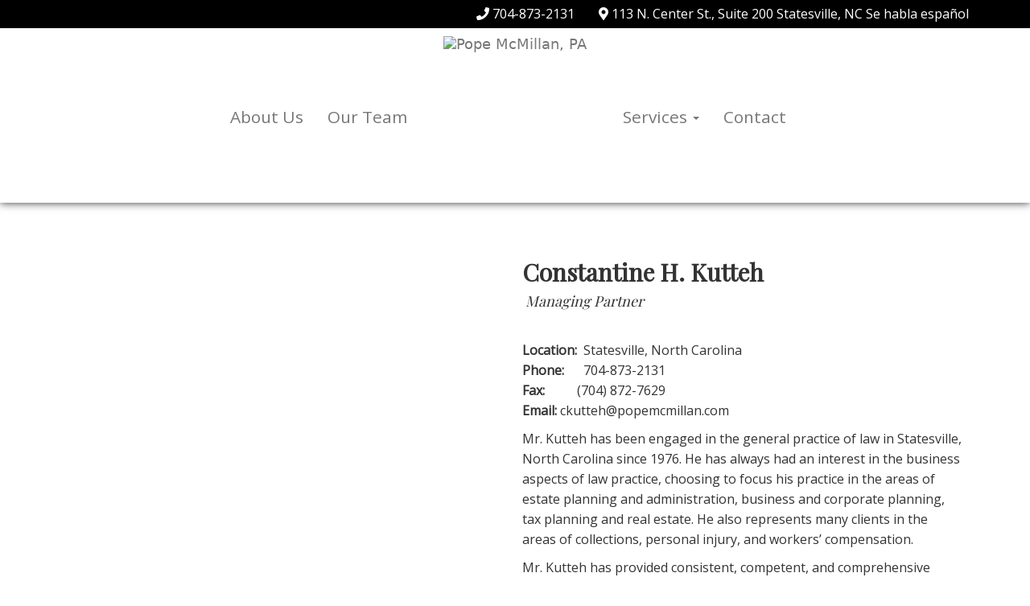

--- FILE ---
content_type: text/html; charset=utf-8
request_url: https://www.popemcmillan.com/constantine-h-kutteh
body_size: 6576
content:
<!DOCTYPE html><html lang="en"><head><title>Constantine H. Kutteh</title><meta charset="utf-8" /><meta content="IE=edge" http-equiv="X-UA-Compatible" /><meta content="width=device-width, initial-scale=1" name="viewport" /><meta content="Constantine H. Kutteh" property="og:title" /><meta content="website" property="og:type" /><meta content="Mr. Kutteh has been engaged in the general practice of law in Statesville, North Carolina since 1976. He has always had an interest in the business aspects of law practice, choosing to focus his practice in the areas of estate planning and administration, business and corporate planning, tax planning and real estate. He also represents many clients in the areas of collections, personal injury, and workers’ compensation." property="og:description" /><meta content="https://images.locable.com/[base64]" property="og:image" /><meta content="https://www.popemcmillan.com/constantine-h-kutteh/" property="og:url" /><meta name="csrf-param" content="authenticity_token" />
<meta name="csrf-token" content="lPxuTUuuAgFtk-MZBC6InAGWOVg8e6zYqojr4M-3kxWBuuCWaiJurVtu5DErgqDJOgk69sSUl1VtPl8oClINcA" /><link href="https://www.popemcmillan.com/constantine-h-kutteh/" rel="canonical" /><link rel="stylesheet" href="https://assets.locable.com/assets/website-5d20b5998beb6bafe46c42ef3d9bd670b6055086565be457f80c0f872a07ea86.css" media="all" /><script src="https://assets.locable.com/assets/website-c0f0a08f187ea82beb8ec16a7d401069bd56be3ee78f453282455a61ac3321cc.js"></script><script src="https://assets.locable.com/assets/cta-2b9ccb8b96ad7da26f78a18b3e9131df7fbbe2ea4bd11cb22a3df8ec96486201.js"></script><script src="https://maps.googleapis.com/maps/api/js?key=AIzaSyCA09Ziec6NhT3FboPtVnHEfCaLBzqk298&amp;callback=initMap" async="async" defer="defer"></script><style>@import url('https://fonts.googleapis.com/css?family=Playfair Display');</style><style>@import url('https://fonts.googleapis.com/css?family=Playfair Display');</style><style>@import url('https://fonts.googleapis.com/css?family=Playfair Display');</style><style>@import url('https://fonts.googleapis.com/css?family=Playfair Display');</style><style>@import url('https://fonts.googleapis.com/css?family=Open Sans');</style><style>@import url('https://fonts.googleapis.com/css?family=Open Sans');</style><style>@import url('https://fonts.googleapis.com/css?family=Open Sans');</style><style>@import url('https://fonts.googleapis.com/css?family=Open Sans');</style><style>@import url('https://fonts.googleapis.com/css?family=Playfair Display');</style><style>body {
  background-color: ;
  color: ;
}
.webpage-block .jumbotron h1, h1 {
  color: ;
  font-family: Playfair Display;
  font-size: 36px;
}
.webpage-block .jumbotron h2, h2 {
  color: ;
  font-family: Playfair Display;
  font-size: 30px;
}
.webpage-block .jumbotron h3, h3 {
  color: ;
  font-family: Playfair Display;
  font-size: 24px;
}
.webpage-block .jumbotron h4, h4 {
  color: ;
  font-family: Playfair Display;
  font-size: 18px;
}
.webpage-block .jumbotron h5, h5 {
  color: ;
  font-family: Open Sans;
  font-size: 14px;
}
.webpage-block .jumbotron h6, h6 {
  color: ;
  font-family: Open Sans;
  font-size: 12px;
}
.webpage-block .jumbotron p, p, .content-block div, .panel div, li {
  color: ;
  font-family: Open Sans;
  font-size: 16px;
}
.jumbotron blockquote, blockquote {
  color: ;
  font-family: Open Sans;
  font-size: 18px;
}
.jumbotron .lead, .content-block .lead, .lead {
  color: ;
  font-family: Playfair Display;
  font-size: 21px;
}
@media (max-width: 767px) {
  .webpage-block .jumbotron h1, h1 {
    font-size: 36px;
  }
  .webpage-block .jumbotron h2, h2 {
    font-size: 30px;
  }
  .webpage-block .jumbotron h3, h3 {
    font-size: 24px;
  }
  .webpage-block .jumbotron h4, h4 {
    font-size: 18px;
  }
  .webpage-block .jumbotron h5, h5 {
    font-size: 14px;
  }
  .webpage-block .jumbotron h6, h6 {
    font-size: 12px;
  }
  .webpage-block .jumbotron p, p {
    font-size: 16px;
  }
  .webpage-block .jumbotron blockquote, blockquote {
    font-size: 18px;
  }
  .webpage-block .jumbotron .lead, .lead {
    font-size: 20px;
  }
}
.webpage-background a {
  color: ;
}
.webpage-block a {
  color: ;
}
.webpage-contact a {
  color: ;
}
.webpage-about a {
  color: ;
}
.webpage-footer {
  background-color: #353535 !important;
  color: #ffffff !important;
}
.webpage-footer a{
  color: #ffffff !important;
}
.webpage-footer .site-footer-simple {
  background-color: #353535 !important;
  color: #ffffff !important;
}

.webpage-footer p {
  color: #ffffff !important;
}
.webpage-footer .site-footer-simple a,
.webpage-footer .site-footer-simple a:hover {
  background-color: #353535 !important;
  color: #ffffff !important;
}
.webpage-header .navbar {
  background-color: #ffffff;
  color: ;
}
.webpage-header .navbar a,
.webpage-header .navbar a:hover {
  color:  !important;
}
.webpage-header.navbar-fixed-top {
  background-color: ;
}
.webpage-group .webpage-hero > div > div {
  padding-top: 20px;
}
.webpage-header.navbar-fixed-top.hero-behind.transparent {
  background-color: transparent;
}
.webpage-header.hero-behind.transparent .navbar {
  background-color: transparent;
}
body.hero-behind .webpage-group .webpage-hero > div {
  margin-top: 0 !important;
}
.webpage-footer .site-footer-columns .site-footer-upper,
.webpage-footer .site-footer-layers {
  background-color: #353535 !important;
  color: #ffffff !important;
}
.webpage-footer .site-footer-columns .site-footer-upper a,
.webpage-footer .site-footer-columns .site-footer-upper a:hover,
.webpage-footer .site-footer-layers a,
.webpage-footer .site-footer-layers a:hover {
  color: #ffffff !important;
}
body {font-size: 18px;}
.vcard-social {background: #000; width: 100%; padding: 0 5%;}
.vcard-phone a, .header-social a, .navbar-nav .navbar-text {color: #fff;}
.hero-behind .navbar li a {color: #fff!important;}
.hero-behind .webpage-header .navbar-default {border-color: transparent;}
.hero-behind .dropdown-menu, .hero-behind.webpage-header .navbar-default .dropdown ul {background: #444;}
.webpage-header .navbar li a {font-size: 130%; }
.nav .dropdown-menu {min-width: 280px;}
.webpage-header .navbar .dropdown li a {color: #81cbe9!important;}

/*Add shadow below navbar*/
.hero-below {border: none; -webkit-box-shadow: 0px 0px 10px rgba(0,0,0,.8);
              -moz-box-shadow: 0px 0px 10px rgba(0,0,0,.8);
                         box-shadow: 0px 0px 10px rgba(0,0,0,.8); 
z-index: 9;}
/*Sets height for all columns*/
.webpage-call-to-action .panel img {
    object-fit: cover;
    max-height: 375px;
    width: 100%; 
box-shadow: 0 5px 10px rgba(0,0,0,0.14), 0 15px 35px rgba(0,0,0,0.14);}
.no-shadow .webpage-block .img-responsive {box-shadow: none;}

/*.col-sm-6 .webpage-call-to-action .panel img targets 2 column */
/*.col-sm-4 .webpage-call-to-action .panel img targets 3 column */
/*.col-sm-3 .webpage-call-to-action .panel img targets 4 column */


/*Adjust menu font size for small laptops */
@media (min-width: 1025px) and (max-width: 1199px) {
.webpage-header .navbar li a {font-size: 90%; }
}

@media (min-width: 769px) {
/*Hero Styling w custom class "welcome"*/
.welcome .btn {margin-top: 12px; text-align: center; vertical-align: middle; font-size: 30px;}
.welcome .jumbotron .container  {margin-top: 120px; margin-bottom: 120px;} 
/*Hero image overlay*/
.webpage-hero .jumbotron:before {position: absolute;
    width: 100%;
    height: 100%;
    background-color: rgba(0,0,0, 0.2);
    left: 0%; top: 0;
}
}

@media (max-width: 768px) {
/* Removes top margin in mobile hero */
.welcome .jumbotron .container {margin-top: 0;}
.hero-behind .dropdown-menu, .hero-behind.webpage-header .navbar-default ul {background: #444;}

/*Optional logo height change for mobile*/.webpage-header .navbar-brand-image img {height: 60px!important; max-height: 60px!important;}
}
/*Buttons*/
.webpage-block .btn {background: #336D51; color: #fff; border: 1px solid #333;-webkit-transition: all .5s ease;
     -moz-transition: all .5s ease;
       -o-transition: all .5s ease;
      -ms-transition: all .5s ease;
          transition: all .5s ease;
text-shadow: none;}
.webpage-block .btn:hover {background: #fff; color: #336D51;border: 1px solid #fff;}</style><script src="https://cdn.usefathom.com/script.js" data-site="TKZOBONT" defer></script>
</head><body ,="" class="hero-below" data-no-turbolink="true"><div class="webpage-header-embed"></div><div class="webpage-header hero-below"><div class="vcard-social"><div class="container"><div class="vcard nav navbar-nav text-left"><ul class="list-inline header-social"></ul><li><p class="navbar-text vcard-address"><i class="fa fa-map-marker"></i> <span class="adr"><span class="street-address">113 N. Center St., Suite 200</span> <span class="locality">Statesville, NC  Se habla español</span></span></p></li><li><p class="navbar-text vcard-phone"><i class="fa fa-phone"></i> <span class="tel"><a href="tel:7048732131">704-873-2131</a></span></p></li></div></div></div><div class="nav navbar navbar-default navbar-static-top"><div class="container"><div class="navbar-header navbar-center"><a class="navbar-toggle collapsed" data-target="#header-collapse" data-toggle="collapse" href="#" type="button"><span class="sr-only">Toggle Navigation</span><span class="icon-bar"></span><span class="icon-bar"></span><span class="icon-bar"></span></a><a class="navbar-brand navbar-brand-image" href="/"><img alt="Pope McMillan, PA" style="height: 200px; max-height: 200px" src="https://images.locable.com/[base64]" /></a></div><div class="header-block-collapse"><div class="navbar-collapse collapse" id="header-collapse"><ul class="nav navbar-nav navbar-abs-half-left"><li><a style="line-height: 190px" href="/about/">About Us</a></li><li><a style="line-height: 190px" href="/our-team/">Our Team</a></li></ul><ul class="nav navbar-nav navbar-abs-half-right"><li class="dropdown"><a class="dropdown-toggle" style="line-height: 190px" data-toggle="dropdown" href="#">Services <span class="caret"></span></a><ul class="dropdown-menu"><li><a style="" href="/business-law/">Business Law</a></li><li><a style="" href="/civil-litigation/">Civil Litigation</a></li><li><a style="" href="/family-law/">Family Law</a></li><li><a style="" href="/estate-planning-administration/">Estate Planning &amp; Administration</a></li><li><a style="" href="/personal-injury/">Personal Injury</a></li><li><a style="" href="/real-estate-land-use-zoning/">Real Estate, Land Use, Zoning</a></li><li><a style="" href="/social-security-disability/">Social Security Disability</a></li><li><a style="" href="/traffic-citations-tickets/">Traffic Citations/Tickets</a></li></ul></li><li><a style="line-height: 190px" href="/contact/">Contact</a></li></ul></div></div></div></div><script>var centerLogo = function() {
  if ($(window).width() > 768) {
    var offset = $('.navbar-brand').width() / 2 + 30;
    $('.navbar-abs-half-left').css('margin-right', offset + 'px');
    $('.navbar-abs-half-right').css('margin-left', offset + 'px');
  }
};
setTimeout(centerLogo, 5);
setTimeout(centerLogo, 100);</script><script>// Handles hero behind
$('.webpage-header.hero-behind').addClass('transparent');
$(window).scroll(function() {
  if ($(window).scrollTop() > $('.webpage-group .webpage-hero > div').height()) {
    $('.webpage-header.hero-behind').removeClass('transparent');
  } else {
    $('.webpage-header.hero-behind').addClass('transparent');
  }
});

// Resizes header
function headerSizing() {
  var header_height = $('.webpage-header.hero-behind, .webpage-header.navbar-fixed-top').height();
  if($('body > .webpage-group .webpage-hero > div').length > 0) {
    if ($('body > .webpage-group .webpage-hero > div').hasClass('maintain-aspect-ratio')) {
      if ($('body > .webpage-group .webpage-hero > div').hasClass('below')) {
        $('body > .webpage-group > div').css({marginTop: header_height});
      } else {
        $('body > .webpage-group .webpage-hero > div > .hero-content').css({ top: header_height })
      }
    } else {
      if ($('body > .webpage-group .webpage-hero > div').hasClass('below')) {
        $('body > .webpage-group > div').css({marginTop: header_height});
      } else {
        $('body > .webpage-group .webpage-hero > div').css({ paddingTop: header_height });
      }
    }
  } else {
    $('body > .webpage-wrapper').css({marginTop: header_height});
  }
};
$(document).ready(headerSizing);
$(window).resize(headerSizing);</script></div><div class="webpage-group webpage-group-basic webpage-group-basic-left  " style=" "><div class="container"><div class="row"><a id=""></a><div class="webpage-block col-xs-12 p-sm b-p-h-xl content-block"><div class="row" style="background-color: ;"><div class="col-xs-12 m-b-xs well-transparent" style="color: ;"><div class="row"><div class="col-sm-6"><img class="center-block img-responsive" alt="" src="https://images.locable.com/[base64]" /></div><div class="col-sm-6"><h2><strong>Constantine H. Kutteh</strong></h2><h4><em>&nbsp;Managing Partner</em></h4><h4><em><br></em></h4><p><strong>Location:</strong>&nbsp; Statesville, North Carolina<br><strong>Phone:</strong>&nbsp; &nbsp; &nbsp; 704-873-2131<br><strong>Fax:</strong>&nbsp; &nbsp; &nbsp; &nbsp; &nbsp; (704) 872-7629<br><strong>Email:</strong>&nbsp;<a href="/cdn-cgi/l/email-protection" class="__cf_email__" data-cfemail="66050d131212030e26160916030b050b0f0a0a07084805090b">[email&#160;protected]</a>                                                          </p><p>Mr. Kutteh has been engaged  in the general practice of law in Statesville, North Carolina since 1976. He  has always had an interest in the business aspects of law practice, choosing to  focus his practice in the areas of estate planning and administration, business  and corporate planning, tax planning and real estate. He also represents many  clients in the areas of collections, personal injury, and workers’  compensation.</p><p><span style="background-color: transparent;">Mr. Kutteh has  provided consistent, competent, and comprehensive services in these areas for  clients for his entire legal career, going so far as to further his education  by obtaining a master’s degree in Taxation from Emory University while  remaining a full-time attorney at the firm.</span><br></p><p><br></p></div></div></div></div></div></div></div></div><div class="webpage-group webpage-group-basic webpage-group-basic-left narrow-column " style=" "><div class="container"><div class="row"><a id=""></a><div class="webpage-block col-xs-12 p-sm b-p-h-xl content-block"><div class="row" style="background-color: ;"><div class="col-xs-12 m-b-xs well-transparent" style="color: ;"><p>In addition to his law practice, Mr. Kutteh has been a member of the Statesville City Council since 1989 and was elected mayor of Statesville in 2005, a position he still holds. He has found that his government experience informs and improves his law practice and is thankful to have been able to use that experience to serve the community in his civic capacities.</p><p>Mr. Kutteh places a high value on personal interaction with clients and the ability to grow with those clients as time passes. He anticipates practicing law well into the future and looks forward to continued opportunities in these areas.</p><h4><strong><br></strong></h4><h4><strong>Areas of Practice</strong></h4><ul><li>Estate Planning</li><li>Probate &amp; Estate Administration</li><li>Tax Law</li><li>Business Organizations</li><li>Real Estate</li><li>Plaintiff Injury including SSD, WC</li><li>Motor Vehicle, Personal Injury, Aviation</li></ul><h4><strong style="color: inherit; font-family: inherit; background-color: transparent;">Certified Legal Specialties</strong><br></h4><ul><li>Certified Superior Court Mediator, 1996</li><li>Clerk of Court, Mediator, 2008</li></ul><h4><strong>Bar Admissions</strong></h4><ul><li>North Carolina, 1976</li><li>U.S. Tax Court, 2016</li></ul><h4><strong>Education</strong></h4><ul><li>Wake Forest University<br><em>&nbsp; B.A. magna cum laude – 1973</em><br><em>&nbsp; Honors: Phi Beta Kappa</em><br><em>&nbsp; Honors: Omicron Delta Kappa</em></li><li>Duke University School of Law, Durham, North Carolina&nbsp;<em>J.D. – 1976</em></li><li>Emory University School of Law, Atlanta, Georgia&nbsp;<em>L.L.M (Taxation) – 1982</em></li></ul><h4><strong>Professional Associations and Memberships</strong></h4><ul><li>Iredell County Bar Association, Member, 1976 – Present</li><li>Iredell County Bar Association, Past Secretary, Treasurer &amp; President</li><li>North Carolina State Bar Association, Member, 1976 – Present</li><li>North Carolina Bar Association, Member, 1976 – Present</li></ul><h4><strong>Pro Bono Activities</strong></h4><ul><li>Mayor of Statesville, 2005 – Present</li><li>Secretary – Boys &amp; Girls Club, 2000 – 2020</li><li>Trustee, Mitchell Community College</li><li>Regent, Children’s Hope Alliance</li><li>Executive Committee, Metropolitan Mayors Coalition    </li><li>Board of Directors Electricities of NC, Inc.</li></ul><h4><strong>Ancillary Businesses</strong></h4><ul><li>Board Attorney – Iredell Statesville Schools</li></ul></div></div></div></div></div></div><div class="webpage-group webpage-group-basic webpage-group-basic-left  " style=" background-color: #f2f2f2"><div class="container"><div class="row"><div class="webpage-block col-xs-12 b-p-h-xl"><a id=""></a><div class="webpage-tagline"><div class="well row well-transparent" style="color: ;"><div class="lead col-sm-12" style="text-align: center">Where you can find us - If you wish to visit us directly.</div><p class="p-w-md" style="text-align: center; width: 100%;"><a class="btn btn-primary btn-lg m-t-sm" role="button" href="/contact">Learn More</a></p></div></div></div></div></div></div><div class="webpage-footer-embed">Business Hours
Monday - Thursday 8 AM - 5 PM

Friday 8 AM - 2 PM</div><div class="webpage-footer"><footer class="site-footer site-footer-columns"><div class="site-footer-upper"><div class="container"><div class="row"><div class="site-footer-column col-sm-2 col-md-1"><ul class="list-inline footer-social"></ul></div><div class="site-footer-column col-sm-6 col-md-7"><ul class="list-unstyled footer-links"><li><a style="" href="/about/">About Us</a></li><li><a style="" href="/our-team/">Our Team</a></li><li><a style="" href="/contact/">Contact</a></li></ul></div><div class="site-footer-column col-sm-4 col-md-4 vcard"><p class="h3 fn org">Pope McMillan, PA</p><p class="tel"><a itemprop="telephone" href="tel:7048732131">704-873-2131</a></p><p class="adr"><a itemprop="address" target="_blank" href="https://www.google.com/maps/dir/?api=1&amp;destination=35.785103, -80.888824"><span>113 N. Center St., Suite 200 <br /> Statesville, NC  Se habla español</span></a></p><div class="opening-hours-wrapper"><div itemprop="openingHours" class="opening-hours-row"><span class="opening-hours-day">Mon</span><span class="opening-hours-time">8:00am–5:00pm</span></div><div itemprop="openingHours" class="opening-hours-row"><span class="opening-hours-day">Tue</span><span class="opening-hours-time">8:00am–5:00pm</span></div><div itemprop="openingHours" class="opening-hours-row"><span class="opening-hours-day">Wed</span><span class="opening-hours-time">8:00am–5:00pm</span></div><div itemprop="openingHours" class="opening-hours-row opening-hours-today"><span class="opening-hours-day">Thu</span><span class="opening-hours-time">8:00am–5:00pm</span></div><div itemprop="openingHours" class="opening-hours-row"><span class="opening-hours-day">Fri</span><span class="opening-hours-time">8:00am–5:00pm</span></div></div></div></div></div></div><div class="container text-center"><p class="copyright"><small>&copy 2025 Pope McMillan, PA<span class="locable-partner"><span>&nbsp;&#183;&nbsp;</span>Built by <a target="_blank" href="http://www.spokeology.com">Spokeology Marketing &amp; Public Relations</a></span><span class="powered-by-locable"><span>&nbsp;&#183;&nbsp;</span>Powered by <a target="_blank" href="https://www.locable.com/locable-communities-simplify-marketing-automate-collaboration?utm_source=attribution&amp;utm_medium=footer_credits&amp;utm_campaign=pope-mcmillan-pa">Locable</a></span></small></p></div></footer></div><script data-cfasync="false" src="/cdn-cgi/scripts/5c5dd728/cloudflare-static/email-decode.min.js"></script><script defer src="https://static.cloudflareinsights.com/beacon.min.js/vcd15cbe7772f49c399c6a5babf22c1241717689176015" integrity="sha512-ZpsOmlRQV6y907TI0dKBHq9Md29nnaEIPlkf84rnaERnq6zvWvPUqr2ft8M1aS28oN72PdrCzSjY4U6VaAw1EQ==" data-cf-beacon='{"version":"2024.11.0","token":"2ebf9e67b2df44ce81ff81467f9272a5","r":1,"server_timing":{"name":{"cfCacheStatus":true,"cfEdge":true,"cfExtPri":true,"cfL4":true,"cfOrigin":true,"cfSpeedBrain":true},"location_startswith":null}}' crossorigin="anonymous"></script>
</body></html>